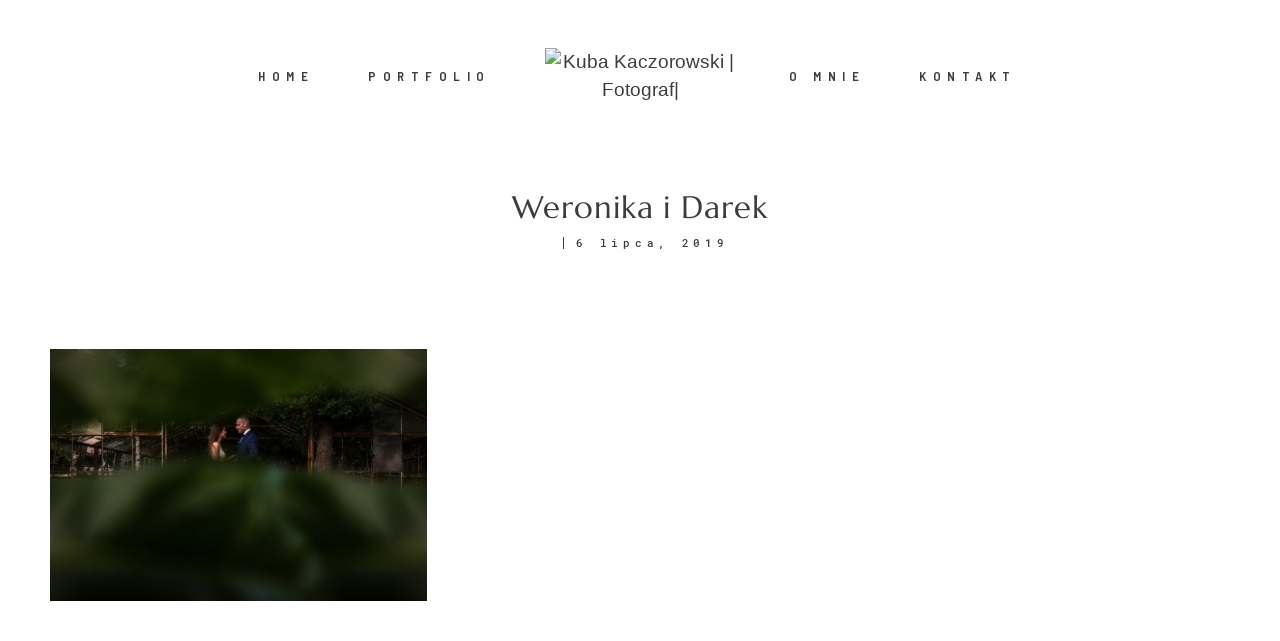

--- FILE ---
content_type: text/html; charset=UTF-8
request_url: https://kubakaczorowski.com/gallery/weronika-i-darek/
body_size: 15478
content:
<!DOCTYPE html>
<html lang="pl-PL" class="html--style-fixed">
  <head>
  <meta charset="UTF-8" />
  <meta http-equiv="X-UA-Compatible" content="IE=edge"/>
  <meta name="viewport" content="width=device-width, user-scalable=no, initial-scale=1.0, maximum-scale=1.0, minimum-scale=1.0">
  <link rel="alternate" type="application/rss+xml" title="Kuba Kaczorowski | Fotograf| RSS Feed" href="https://kubakaczorowski.com/feed/" />
        <link rel="shortcut icon" href="https://kubakaczorowski.com/wp-content/themes/fiji2/assets/favicon.ico" />
    <link rel="profile" href="https://gmpg.org/xfn/11">
  
  <meta name='robots' content='index, follow, max-image-preview:large, max-snippet:-1, max-video-preview:-1' />
	<style>img:is([sizes="auto" i], [sizes^="auto," i]) { contain-intrinsic-size: 3000px 1500px }</style>
	
	<!-- This site is optimized with the Yoast SEO plugin v26.8 - https://yoast.com/product/yoast-seo-wordpress/ -->
	<title>Weronika i Darek | Kuba Kaczorowski | Fotograf|</title>
	<meta name="description" content="Ślub Weroniki i Darka Parafia św. Franciszka z Asyżu w Ciechanowie. Sala Magnat Władysławowo. Make-up: Make up Room Marta Siwek" />
	<link rel="canonical" href="https://kubakaczorowski.com/gallery/weronika-i-darek/" />
	<meta property="og:locale" content="pl_PL" />
	<meta property="og:type" content="article" />
	<meta property="og:title" content="Weronika i Darek | Kuba Kaczorowski | Fotograf|" />
	<meta property="og:description" content="Ślub Weroniki i Darka Parafia św. Franciszka z Asyżu w Ciechanowie. Sala Magnat Władysławowo. Make-up: Make up Room Marta Siwek" />
	<meta property="og:url" content="https://kubakaczorowski.com/gallery/weronika-i-darek/" />
	<meta property="og:site_name" content="Kuba Kaczorowski | Fotograf|" />
	<meta property="article:publisher" content="http://facebook.com/KubaKaczorowskiFotografia" />
	<meta property="article:modified_time" content="2020-10-06T10:27:40+00:00" />
	<meta property="og:image" content="https://kubakaczorowski.com/wp-content/uploads/czarzasci-668.jpg" />
	<meta property="og:image:width" content="1920" />
	<meta property="og:image:height" content="1279" />
	<meta property="og:image:type" content="image/jpeg" />
	<meta name="twitter:card" content="summary_large_image" />
	<script type="application/ld+json" class="yoast-schema-graph">{"@context":"https://schema.org","@graph":[{"@type":"WebPage","@id":"https://kubakaczorowski.com/gallery/weronika-i-darek/","url":"https://kubakaczorowski.com/gallery/weronika-i-darek/","name":"Weronika i Darek | Kuba Kaczorowski | Fotograf|","isPartOf":{"@id":"https://kubakaczorowski.com/#website"},"datePublished":"2019-07-06T10:05:56+00:00","dateModified":"2020-10-06T10:27:40+00:00","description":"Ślub Weroniki i Darka Parafia św. Franciszka z Asyżu w Ciechanowie. Sala Magnat Władysławowo. Make-up: Make up Room Marta Siwek","breadcrumb":{"@id":"https://kubakaczorowski.com/gallery/weronika-i-darek/#breadcrumb"},"inLanguage":"pl-PL","potentialAction":[{"@type":"ReadAction","target":["https://kubakaczorowski.com/gallery/weronika-i-darek/"]}]},{"@type":"BreadcrumbList","@id":"https://kubakaczorowski.com/gallery/weronika-i-darek/#breadcrumb","itemListElement":[{"@type":"ListItem","position":1,"name":"Strona główna","item":"https://kubakaczorowski.com/"},{"@type":"ListItem","position":2,"name":"Weronika i Darek"}]},{"@type":"WebSite","@id":"https://kubakaczorowski.com/#website","url":"https://kubakaczorowski.com/","name":"Kuba Kaczorowski | Fotografia Ślubna |","description":"fotografia ślubna portretowa produktowa","potentialAction":[{"@type":"SearchAction","target":{"@type":"EntryPoint","urlTemplate":"https://kubakaczorowski.com/?s={search_term_string}"},"query-input":{"@type":"PropertyValueSpecification","valueRequired":true,"valueName":"search_term_string"}}],"inLanguage":"pl-PL"}]}</script>
	<!-- / Yoast SEO plugin. -->


<link rel="alternate" type="application/rss+xml" title="Kuba Kaczorowski | Fotograf| &raquo; Kanał z wpisami" href="https://kubakaczorowski.com/feed/" />
<link rel="alternate" type="application/rss+xml" title="Kuba Kaczorowski | Fotograf| &raquo; Kanał z komentarzami" href="https://kubakaczorowski.com/comments/feed/" />
<style id="litespeed-ccss">ul{box-sizing:border-box}:root{--wp--preset--font-size--normal:16px;--wp--preset--font-size--huge:42px}body{--wp--preset--color--black:#000;--wp--preset--color--cyan-bluish-gray:#abb8c3;--wp--preset--color--white:#fff;--wp--preset--color--pale-pink:#f78da7;--wp--preset--color--vivid-red:#cf2e2e;--wp--preset--color--luminous-vivid-orange:#ff6900;--wp--preset--color--luminous-vivid-amber:#fcb900;--wp--preset--color--light-green-cyan:#7bdcb5;--wp--preset--color--vivid-green-cyan:#00d084;--wp--preset--color--pale-cyan-blue:#8ed1fc;--wp--preset--color--vivid-cyan-blue:#0693e3;--wp--preset--color--vivid-purple:#9b51e0;--wp--preset--gradient--vivid-cyan-blue-to-vivid-purple:linear-gradient(135deg,rgba(6,147,227,1) 0%,#9b51e0 100%);--wp--preset--gradient--light-green-cyan-to-vivid-green-cyan:linear-gradient(135deg,#7adcb4 0%,#00d082 100%);--wp--preset--gradient--luminous-vivid-amber-to-luminous-vivid-orange:linear-gradient(135deg,rgba(252,185,0,1) 0%,rgba(255,105,0,1) 100%);--wp--preset--gradient--luminous-vivid-orange-to-vivid-red:linear-gradient(135deg,rgba(255,105,0,1) 0%,#cf2e2e 100%);--wp--preset--gradient--very-light-gray-to-cyan-bluish-gray:linear-gradient(135deg,#eee 0%,#a9b8c3 100%);--wp--preset--gradient--cool-to-warm-spectrum:linear-gradient(135deg,#4aeadc 0%,#9778d1 20%,#cf2aba 40%,#ee2c82 60%,#fb6962 80%,#fef84c 100%);--wp--preset--gradient--blush-light-purple:linear-gradient(135deg,#ffceec 0%,#9896f0 100%);--wp--preset--gradient--blush-bordeaux:linear-gradient(135deg,#fecda5 0%,#fe2d2d 50%,#6b003e 100%);--wp--preset--gradient--luminous-dusk:linear-gradient(135deg,#ffcb70 0%,#c751c0 50%,#4158d0 100%);--wp--preset--gradient--pale-ocean:linear-gradient(135deg,#fff5cb 0%,#b6e3d4 50%,#33a7b5 100%);--wp--preset--gradient--electric-grass:linear-gradient(135deg,#caf880 0%,#71ce7e 100%);--wp--preset--gradient--midnight:linear-gradient(135deg,#020381 0%,#2874fc 100%);--wp--preset--duotone--dark-grayscale:url('#wp-duotone-dark-grayscale');--wp--preset--duotone--grayscale:url('#wp-duotone-grayscale');--wp--preset--duotone--purple-yellow:url('#wp-duotone-purple-yellow');--wp--preset--duotone--blue-red:url('#wp-duotone-blue-red');--wp--preset--duotone--midnight:url('#wp-duotone-midnight');--wp--preset--duotone--magenta-yellow:url('#wp-duotone-magenta-yellow');--wp--preset--duotone--purple-green:url('#wp-duotone-purple-green');--wp--preset--duotone--blue-orange:url('#wp-duotone-blue-orange');--wp--preset--font-size--small:13px;--wp--preset--font-size--medium:20px;--wp--preset--font-size--large:36px;--wp--preset--font-size--x-large:42px;--wp--preset--spacing--20:.44rem;--wp--preset--spacing--30:.67rem;--wp--preset--spacing--40:1rem;--wp--preset--spacing--50:1.5rem;--wp--preset--spacing--60:2.25rem;--wp--preset--spacing--70:3.38rem;--wp--preset--spacing--80:5.06rem}[class^=flo-core-icon-]:before{font-family:"flo-core-icons";font-style:normal;font-weight:400;speak:none;display:inline-block;text-decoration:inherit;width:1em;margin-right:.2em;text-align:center;font-variant:normal;text-transform:none;line-height:1em;margin-left:.2em;-webkit-font-smoothing:antialiased;-moz-osx-font-smoothing:grayscale}.flo-core-icon-flothemes:before{content:'\e803'}html{line-height:1.15;-webkit-text-size-adjust:100%}body{margin:0}a{background-color:transparent}img{border-style:none}::-webkit-file-upload-button{-webkit-appearance:button;font:inherit}html{-webkit-box-sizing:border-box;box-sizing:border-box;font-size:100%}*,*:before,*:after{-webkit-box-sizing:inherit;box-sizing:inherit}body{margin:0;padding:0;background:#fefefe;font-family:"Helvetica Neue",Helvetica,Roboto,Arial,sans-serif;font-weight:400;line-height:1.5;color:#0a0a0a;-webkit-font-smoothing:antialiased;-moz-osx-font-smoothing:grayscale}img{display:inline-block;vertical-align:middle;max-width:100%;height:auto;-ms-interpolation-mode:bicubic}::-webkit-input-placeholder{color:#cacaca}::-moz-placeholder{color:#cacaca}:-ms-input-placeholder{color:#cacaca}::-ms-input-placeholder{color:#cacaca}::placeholder{color:#cacaca}div,ul,li{margin:0;padding:0}i{font-style:italic;line-height:inherit}a{line-height:inherit;color:#1779ba;text-decoration:none}a img{border:0}ul{margin-bottom:1rem;list-style-position:outside;line-height:1.6}li{font-size:inherit}ul{margin-left:1.25rem;list-style-type:disc}ul ul{margin-left:1.25rem;margin-bottom:0}.sticky{position:relative;z-index:0;-webkit-transform:translate3d(0,0,0);transform:translate3d(0,0,0)}@media print,screen and (min-width:48em){html{font-size:1.25vw}}*:not(.flo-post) ul,*:not(.flo-post__styles) ul{list-style:none;margin:0;padding:0}body{overflow-x:hidden;color:#000;width:100%;max-width:100%;background:#fff}[class*=" flo-icon-"]:before{width:auto;height:auto}a{color:inherit}@media print,screen and (min-width:48em){.html--style-fixed .flo-block:not(.flo-block--full-width){max-width:100vw}}.flo-header{z-index:999999}body{opacity:0}body a{outline-width:initial!important}.flo-block{max-width:100%;position:relative}.flo-block--full-width{padding-left:0;padding-right:0}.flo-block--hidden{display:none}.flo-block__container{background-color:inherit}.flo-block__container:after{content:'';clear:both;display:block}@media print,screen and (min-width:48em){.flo-block{padding:3.125rem 9.0625rem}.flo-block__container{margin:0 auto;position:relative}.flo-block--no-top-padding{padding-top:0;padding-bottom:0}.flo-block--full-width{padding-right:0;padding-left:0}}@media print,screen and (max-width:47.99875em){.flo-block{padding:1.875rem 0}.flo-block:not(.flo-block--full-width){padding:1.875rem 1.9375rem}}.flo-social-links-type-a .flo-social-links__link{font-size:.75rem}.flo-block-item-title-2__featured-image{height:100%;width:100%;-o-object-fit:cover;object-fit:cover;-o-object-position:center center;object-position:center center}@media print,screen and (min-width:48em){.flo-block-item-title-2{position:relative}.flo-block-item-title-2--display-featured-image{display:-webkit-box;display:-ms-flexbox;display:flex;-webkit-box-orient:vertical;-webkit-box-direction:normal;-ms-flex-direction:column;flex-direction:column;-webkit-box-align:stretch;-ms-flex-align:stretch;align-items:stretch;-webkit-box-pack:end;-ms-flex-pack:end;justify-content:flex-end;min-height:31.25rem}.flo-block-item-title-2__featured-image-wrap{position:absolute;top:0;left:0;width:100%;height:calc(100% - 2.8125rem)}}@media print,screen and (max-width:47.99875em){.flo-block-item-title-2__featured-image-wrap{height:18.75rem;margin:0}}.flo-mobile-menu{position:fixed;top:0;right:0;width:84%;height:100%;z-index:9999;overflow-y:scroll;padding:1.25rem 0;display:-webkit-box;display:-ms-flexbox;display:flex;-webkit-box-orient:vertical;-webkit-box-direction:normal;-ms-flex-direction:column;flex-direction:column;-webkit-box-align:center;-ms-flex-align:center;align-items:center}.flo-mobile-menu__top-area{display:-webkit-box;display:-ms-flexbox;display:flex;-webkit-box-align:center;-ms-flex-align:center;align-items:center;-webkit-box-pack:justify;-ms-flex-pack:justify;justify-content:space-between;padding-left:34.1vw;padding-right:1.9375rem;width:100%;margin-bottom:3.0625rem}.flo-mobile-menu .flo-header-mobile__logo{-webkit-transform:translateX(-50%);transform:translateX(-50%)}.flo-mobile-menu__menu{width:100%;padding:0 1.9375rem!important;margin-bottom:4rem!important}.flo-mobile-menu__menu li{position:relative;text-align:left}.flo-mobile-menu__menu a{width:100%;text-align:left;position:relative;color:inherit!important}.flo-mobile-menu__menu>li>a{padding-top:1.5rem;padding-bottom:1.5rem}.flo-mobile-menu__menu>li:not(:last-child){border-bottom:1px solid transparent}.flo-mobile-menu__menu>li{display:-webkit-box;display:-ms-flexbox;display:flex;-webkit-box-orient:vertical;-webkit-box-direction:normal;-ms-flex-direction:column;flex-direction:column;-webkit-box-align:center;-ms-flex-align:center;align-items:center}.flo-mobile-menu__menu>li ul{display:none;width:100%}.flo-mobile-menu__menu>li ul>li>a{display:block;padding-bottom:1.5rem}.flo-mobile-menu__bottom-area{padding:0 1.9375rem}.flo-mobile-menu__social-links{margin-bottom:2.75rem}.flo-mobile-menu__social-links a{margin-right:.9375rem}.flo-mobile-menu__copyright-area{display:-webkit-box;display:-ms-flexbox;display:flex;-webkit-box-align:end;-ms-flex-align:end;align-items:flex-end}.flo-mobile-menu__copyright-notice{line-height:2em!important}.flo-mobile-menu__copyright-flo-logo{padding-left:1.375rem}.flo_page_wrap{box-shadow:7px 5px 49px 13px rgba(0,0,0,.12);-webkit-box-shadow:7px 5px 49px 13px rgba(0,0,0,.12);-moz-box-shadow:7px 5px 49px 13px rgba(0,0,0,.12);-webkit-transform-origin:left;transform-origin:left;height:auto}html .flo_page_wrap{overflow:initial}html .flo-mobile-menu{opacity:0}@media screen and (orientation:landscape){.flo-mobile-menu .flo-mobile-menu__close{width:15vw}}@media print,screen and (min-width:48em){.flo-mobile-menu{display:none!important}}.flo-header-mobile{display:-webkit-box;display:-ms-flexbox;display:flex;-webkit-box-pack:justify;-ms-flex-pack:justify;justify-content:space-between;-webkit-box-align:center;-ms-flex-align:center;align-items:center;width:100%;padding:1.25rem 1.9375rem;z-index:111;visibility:hidden}.flo-header-mobile__spacer{width:15%}.flo-header-mobile__menu-trigger{width:15%;text-align:right}.flo-header-mobile__logo{display:block;width:60%;position:relative;line-height:1em!important;text-align:center}.flo-header-mobile__logo-image--light{display:block;position:absolute;top:50%;left:50%;width:100%;-webkit-transform:translate(-50%,-50%);transform:translate(-50%,-50%);opacity:0}@media print,screen and (min-width:48em){.flo-header-mobile{display:none}}.flo-header{position:relative;z-index:999}.flo-header__menu{display:-webkit-box;display:-ms-flexbox;display:flex;-webkit-box-align:center;-ms-flex-align:center;align-items:center}.flo-header__menu>div>ul{display:-webkit-box;display:-ms-flexbox;display:flex;-ms-flex-wrap:wrap;flex-wrap:wrap;z-index:23112312;-webkit-box-flex:1;-ms-flex-positive:1;flex-grow:1}.flo-header__logo{display:inline-block;position:relative;text-align:center}.flo-header__logo-image{display:block;width:100%}.flo-header__logo-image--sticky,.flo-header__logo-image--light{position:absolute;top:50%;left:50%;-webkit-transform:translate(-50%,-50%);transform:translate(-50%,-50%);opacity:0}.flo-header--type-c{display:-webkit-box;display:-ms-flexbox;display:flex;-webkit-box-pack:center;-ms-flex-pack:center;justify-content:center;-webkit-box-align:center;-ms-flex-align:center;align-items:center;padding:2.4375rem 9.0625rem;width:100%}.flo-header--type-c .flo-header__menu--left,.flo-header--type-c .flo-header__menu--right{top:50%;-webkit-transform:translateY(-50%);transform:translateY(-50%);display:block}.flo-header--type-c .flo-header__menu--left{position:absolute;left:0}.flo-header--type-c .flo-header__menu--left>div>ul{-webkit-box-align:center;-ms-flex-align:center;align-items:center;-webkit-box-pack:end;-ms-flex-pack:end;justify-content:flex-end}.flo-header--type-c .flo-header__menu--right{position:absolute;right:0}.flo-header--type-c .flo-header__menu--right>div>ul{-webkit-box-align:center;-ms-flex-align:center;align-items:center;-webkit-box-pack:start;-ms-flex-pack:start;justify-content:flex-start}@media print,screen and (max-width:47.99875em){.flo-header{display:none}}*{border-color:inherit}.flo-block--header{padding-bottom:0}.flo_page_wrap{display:-webkit-box;display:-ms-flexbox;display:flex;overflow:hidden;position:relative}.flo_page{-webkit-box-flex:1;-ms-flex-positive:1;flex-grow:1;width:100%}.flo-header-mobile__logo{font-family:Marcellus Regular;font-size:2.25rem;letter-spacing:.05em;word-spacing:0em;line-height:1.25em;text-transform:none;font-weight:400}.flo-header-mobile__menu-trigger{font-family:BarlowSemiCondensed SemiBold;font-size:.6875rem;letter-spacing:.5em;word-spacing:0em;line-height:1.81em;text-transform:none;font-weight:400}.flo-mobile-menu__close{font-family:BarlowSemiCondensed SemiBold;font-size:.6875rem;letter-spacing:.5em;word-spacing:0em;line-height:1.81em;text-transform:none;font-weight:400}.flo-mobile-menu__copyright-notice{font-family:Rosarivo Italic;font-size:1rem;letter-spacing:0em;word-spacing:0em;line-height:1.75em;text-transform:none;font-weight:400}.flo-mobile-menu__menu .menu-item{font-family:BarlowSemiCondensed SemiBold;font-size:.6875rem;letter-spacing:.5em;word-spacing:0em;line-height:1.81em;text-transform:none;font-weight:400}@media (min-width:768px) and (max-width:1024px){.flo-header-mobile__menu-trigger{font-size:1.03125rem}.flo-mobile-menu__close{font-size:1.03125rem}.flo-mobile-menu__copyright-notice{font-size:1.5rem}.flo-mobile-menu__menu .menu-item{font-size:1.03125rem}}@media only screen and (max-width:767px){.flo-mobile-menu__menu>li:first-child>a{padding-bottom:1.5rem;padding-top:1.5rem}}@media only screen and (min-width:768px){.flo-header--type-c .flo-header__menu--left,.flo-header--type-c .flo-header__menu--right{display:block}}@media screen{body{background-color:#fff;color:}}@media screen{.flo-header-mobile__logo{max-width:10rem}.flo-header-mobile{background-color:#fff;color:#3c3c3c}}@media screen{@media (min-width:1025px){.html--style-fixed .flo-block:not(.flo-block--full-width){padding-left:calc((100vw - 61.88rem)/2);padding-right:calc((100vw - 61.88rem)/2)}html.html--style-fixed{font-size:19.07px}}}@media screen{@media (max-width:767px){.flo-block--2261{margin-top:0;margin-bottom:0}}@media (min-width:768px){.flo-block--2261{margin-top:0;margin-bottom:0}}}@media screen{.flo-block--2261{background-color:#fff}}@media screen{header:not(.is-sticky) .flo-header--135{color:#3c3c3c;border-color:rgba(60,60,60,.3);padding-top:2.5rem;padding-bottom:2.5rem}header:not(.is-sticky) .flo-header--135{background-color:#fff}}@media screen{@media (min-width:768px){.flo-header--135 .flo-header__menu{width:calc(50% - 10rem/2)}}}@media screen{@media (min-width:768px) and (max-width:1024px){.flo-header--135 .flo-header__logo{max-width:12.5rem}}@media (min-width:1025px){.flo-header--135 .flo-header__logo{max-width:10rem}}}@media screen{@media (max-width:767px){.flo-block--4280{margin-top:0;margin-bottom:0}}@media (min-width:768px){.flo-block--4280{margin-top:0;margin-bottom:0}}}@media screen{.flo-block--4280{background-color:#fff}}@media screen{@media (max-width:767px){.flo-block-item-title-2--927 .flo-block-item-title-2__featured-image-wrap{height:18.75rem}}@media (min-width:768px){.flo-block-item-title-2--927 .flo-block-item-title-2__featured-image-wrap{min-height:31.25rem}}}@media screen{@media (max-width:767px){.flo-block--8745{margin-top:0;margin-bottom:0}}@media (min-width:768px){.flo-block--8745{margin-top:0;margin-bottom:0}}}@media screen{.flo-block--8745{background-color:#fff}}@media screen{@media (max-width:767px){.flo-mobile-menu{background-color:#f4f4f4;color:#3c3c3c}.flo-mobile-menu__menu>li{border-bottom-color:rgba(60,60,60,.15)!important}}}</style><script>!function(a){"use strict";var b=function(b,c,d){function e(a){return h.body?a():void setTimeout(function(){e(a)})}function f(){i.addEventListener&&i.removeEventListener("load",f),i.media=d||"all"}var g,h=a.document,i=h.createElement("link");if(c)g=c;else{var j=(h.body||h.getElementsByTagName("head")[0]).childNodes;g=j[j.length-1]}var k=h.styleSheets;i.rel="stylesheet",i.href=b,i.media="only x",e(function(){g.parentNode.insertBefore(i,c?g:g.nextSibling)});var l=function(a){for(var b=i.href,c=k.length;c--;)if(k[c].href===b)return a();setTimeout(function(){l(a)})};return i.addEventListener&&i.addEventListener("load",f),i.onloadcssdefined=l,l(f),i};"undefined"!=typeof exports?exports.loadCSS=b:a.loadCSS=b}("undefined"!=typeof global?global:this);!function(a){if(a.loadCSS){var b=loadCSS.relpreload={};if(b.support=function(){try{return a.document.createElement("link").relList.supports("preload")}catch(b){return!1}},b.poly=function(){for(var b=a.document.getElementsByTagName("link"),c=0;c<b.length;c++){var d=b[c];"preload"===d.rel&&"style"===d.getAttribute("as")&&(a.loadCSS(d.href,d,d.getAttribute("media")),d.rel=null)}},!b.support()){b.poly();var c=a.setInterval(b.poly,300);a.addEventListener&&a.addEventListener("load",function(){b.poly(),a.clearInterval(c)}),a.attachEvent&&a.attachEvent("onload",function(){a.clearInterval(c)})}}}(this);</script>
<link data-asynced="1" as="style" onload="this.onload=null;this.rel='stylesheet'"  rel='preload' id='wp-block-library-css' href='https://kubakaczorowski.com/wp-includes/css/dist/block-library/style.min.css' type='text/css' media='all' /><noscript><link rel='stylesheet' href='https://kubakaczorowski.com/wp-includes/css/dist/block-library/style.min.css' type='text/css' media='all' /></noscript>
<style id='classic-theme-styles-inline-css' type='text/css'>
/*! This file is auto-generated */
.wp-block-button__link{color:#fff;background-color:#32373c;border-radius:9999px;box-shadow:none;text-decoration:none;padding:calc(.667em + 2px) calc(1.333em + 2px);font-size:1.125em}.wp-block-file__button{background:#32373c;color:#fff;text-decoration:none}
</style>
<style id='global-styles-inline-css' type='text/css'>
:root{--wp--preset--aspect-ratio--square: 1;--wp--preset--aspect-ratio--4-3: 4/3;--wp--preset--aspect-ratio--3-4: 3/4;--wp--preset--aspect-ratio--3-2: 3/2;--wp--preset--aspect-ratio--2-3: 2/3;--wp--preset--aspect-ratio--16-9: 16/9;--wp--preset--aspect-ratio--9-16: 9/16;--wp--preset--color--black: #000000;--wp--preset--color--cyan-bluish-gray: #abb8c3;--wp--preset--color--white: #ffffff;--wp--preset--color--pale-pink: #f78da7;--wp--preset--color--vivid-red: #cf2e2e;--wp--preset--color--luminous-vivid-orange: #ff6900;--wp--preset--color--luminous-vivid-amber: #fcb900;--wp--preset--color--light-green-cyan: #7bdcb5;--wp--preset--color--vivid-green-cyan: #00d084;--wp--preset--color--pale-cyan-blue: #8ed1fc;--wp--preset--color--vivid-cyan-blue: #0693e3;--wp--preset--color--vivid-purple: #9b51e0;--wp--preset--gradient--vivid-cyan-blue-to-vivid-purple: linear-gradient(135deg,rgba(6,147,227,1) 0%,rgb(155,81,224) 100%);--wp--preset--gradient--light-green-cyan-to-vivid-green-cyan: linear-gradient(135deg,rgb(122,220,180) 0%,rgb(0,208,130) 100%);--wp--preset--gradient--luminous-vivid-amber-to-luminous-vivid-orange: linear-gradient(135deg,rgba(252,185,0,1) 0%,rgba(255,105,0,1) 100%);--wp--preset--gradient--luminous-vivid-orange-to-vivid-red: linear-gradient(135deg,rgba(255,105,0,1) 0%,rgb(207,46,46) 100%);--wp--preset--gradient--very-light-gray-to-cyan-bluish-gray: linear-gradient(135deg,rgb(238,238,238) 0%,rgb(169,184,195) 100%);--wp--preset--gradient--cool-to-warm-spectrum: linear-gradient(135deg,rgb(74,234,220) 0%,rgb(151,120,209) 20%,rgb(207,42,186) 40%,rgb(238,44,130) 60%,rgb(251,105,98) 80%,rgb(254,248,76) 100%);--wp--preset--gradient--blush-light-purple: linear-gradient(135deg,rgb(255,206,236) 0%,rgb(152,150,240) 100%);--wp--preset--gradient--blush-bordeaux: linear-gradient(135deg,rgb(254,205,165) 0%,rgb(254,45,45) 50%,rgb(107,0,62) 100%);--wp--preset--gradient--luminous-dusk: linear-gradient(135deg,rgb(255,203,112) 0%,rgb(199,81,192) 50%,rgb(65,88,208) 100%);--wp--preset--gradient--pale-ocean: linear-gradient(135deg,rgb(255,245,203) 0%,rgb(182,227,212) 50%,rgb(51,167,181) 100%);--wp--preset--gradient--electric-grass: linear-gradient(135deg,rgb(202,248,128) 0%,rgb(113,206,126) 100%);--wp--preset--gradient--midnight: linear-gradient(135deg,rgb(2,3,129) 0%,rgb(40,116,252) 100%);--wp--preset--font-size--small: 13px;--wp--preset--font-size--medium: 20px;--wp--preset--font-size--large: 36px;--wp--preset--font-size--x-large: 42px;--wp--preset--spacing--20: 0.44rem;--wp--preset--spacing--30: 0.67rem;--wp--preset--spacing--40: 1rem;--wp--preset--spacing--50: 1.5rem;--wp--preset--spacing--60: 2.25rem;--wp--preset--spacing--70: 3.38rem;--wp--preset--spacing--80: 5.06rem;--wp--preset--shadow--natural: 6px 6px 9px rgba(0, 0, 0, 0.2);--wp--preset--shadow--deep: 12px 12px 50px rgba(0, 0, 0, 0.4);--wp--preset--shadow--sharp: 6px 6px 0px rgba(0, 0, 0, 0.2);--wp--preset--shadow--outlined: 6px 6px 0px -3px rgba(255, 255, 255, 1), 6px 6px rgba(0, 0, 0, 1);--wp--preset--shadow--crisp: 6px 6px 0px rgba(0, 0, 0, 1);}:where(.is-layout-flex){gap: 0.5em;}:where(.is-layout-grid){gap: 0.5em;}body .is-layout-flex{display: flex;}.is-layout-flex{flex-wrap: wrap;align-items: center;}.is-layout-flex > :is(*, div){margin: 0;}body .is-layout-grid{display: grid;}.is-layout-grid > :is(*, div){margin: 0;}:where(.wp-block-columns.is-layout-flex){gap: 2em;}:where(.wp-block-columns.is-layout-grid){gap: 2em;}:where(.wp-block-post-template.is-layout-flex){gap: 1.25em;}:where(.wp-block-post-template.is-layout-grid){gap: 1.25em;}.has-black-color{color: var(--wp--preset--color--black) !important;}.has-cyan-bluish-gray-color{color: var(--wp--preset--color--cyan-bluish-gray) !important;}.has-white-color{color: var(--wp--preset--color--white) !important;}.has-pale-pink-color{color: var(--wp--preset--color--pale-pink) !important;}.has-vivid-red-color{color: var(--wp--preset--color--vivid-red) !important;}.has-luminous-vivid-orange-color{color: var(--wp--preset--color--luminous-vivid-orange) !important;}.has-luminous-vivid-amber-color{color: var(--wp--preset--color--luminous-vivid-amber) !important;}.has-light-green-cyan-color{color: var(--wp--preset--color--light-green-cyan) !important;}.has-vivid-green-cyan-color{color: var(--wp--preset--color--vivid-green-cyan) !important;}.has-pale-cyan-blue-color{color: var(--wp--preset--color--pale-cyan-blue) !important;}.has-vivid-cyan-blue-color{color: var(--wp--preset--color--vivid-cyan-blue) !important;}.has-vivid-purple-color{color: var(--wp--preset--color--vivid-purple) !important;}.has-black-background-color{background-color: var(--wp--preset--color--black) !important;}.has-cyan-bluish-gray-background-color{background-color: var(--wp--preset--color--cyan-bluish-gray) !important;}.has-white-background-color{background-color: var(--wp--preset--color--white) !important;}.has-pale-pink-background-color{background-color: var(--wp--preset--color--pale-pink) !important;}.has-vivid-red-background-color{background-color: var(--wp--preset--color--vivid-red) !important;}.has-luminous-vivid-orange-background-color{background-color: var(--wp--preset--color--luminous-vivid-orange) !important;}.has-luminous-vivid-amber-background-color{background-color: var(--wp--preset--color--luminous-vivid-amber) !important;}.has-light-green-cyan-background-color{background-color: var(--wp--preset--color--light-green-cyan) !important;}.has-vivid-green-cyan-background-color{background-color: var(--wp--preset--color--vivid-green-cyan) !important;}.has-pale-cyan-blue-background-color{background-color: var(--wp--preset--color--pale-cyan-blue) !important;}.has-vivid-cyan-blue-background-color{background-color: var(--wp--preset--color--vivid-cyan-blue) !important;}.has-vivid-purple-background-color{background-color: var(--wp--preset--color--vivid-purple) !important;}.has-black-border-color{border-color: var(--wp--preset--color--black) !important;}.has-cyan-bluish-gray-border-color{border-color: var(--wp--preset--color--cyan-bluish-gray) !important;}.has-white-border-color{border-color: var(--wp--preset--color--white) !important;}.has-pale-pink-border-color{border-color: var(--wp--preset--color--pale-pink) !important;}.has-vivid-red-border-color{border-color: var(--wp--preset--color--vivid-red) !important;}.has-luminous-vivid-orange-border-color{border-color: var(--wp--preset--color--luminous-vivid-orange) !important;}.has-luminous-vivid-amber-border-color{border-color: var(--wp--preset--color--luminous-vivid-amber) !important;}.has-light-green-cyan-border-color{border-color: var(--wp--preset--color--light-green-cyan) !important;}.has-vivid-green-cyan-border-color{border-color: var(--wp--preset--color--vivid-green-cyan) !important;}.has-pale-cyan-blue-border-color{border-color: var(--wp--preset--color--pale-cyan-blue) !important;}.has-vivid-cyan-blue-border-color{border-color: var(--wp--preset--color--vivid-cyan-blue) !important;}.has-vivid-purple-border-color{border-color: var(--wp--preset--color--vivid-purple) !important;}.has-vivid-cyan-blue-to-vivid-purple-gradient-background{background: var(--wp--preset--gradient--vivid-cyan-blue-to-vivid-purple) !important;}.has-light-green-cyan-to-vivid-green-cyan-gradient-background{background: var(--wp--preset--gradient--light-green-cyan-to-vivid-green-cyan) !important;}.has-luminous-vivid-amber-to-luminous-vivid-orange-gradient-background{background: var(--wp--preset--gradient--luminous-vivid-amber-to-luminous-vivid-orange) !important;}.has-luminous-vivid-orange-to-vivid-red-gradient-background{background: var(--wp--preset--gradient--luminous-vivid-orange-to-vivid-red) !important;}.has-very-light-gray-to-cyan-bluish-gray-gradient-background{background: var(--wp--preset--gradient--very-light-gray-to-cyan-bluish-gray) !important;}.has-cool-to-warm-spectrum-gradient-background{background: var(--wp--preset--gradient--cool-to-warm-spectrum) !important;}.has-blush-light-purple-gradient-background{background: var(--wp--preset--gradient--blush-light-purple) !important;}.has-blush-bordeaux-gradient-background{background: var(--wp--preset--gradient--blush-bordeaux) !important;}.has-luminous-dusk-gradient-background{background: var(--wp--preset--gradient--luminous-dusk) !important;}.has-pale-ocean-gradient-background{background: var(--wp--preset--gradient--pale-ocean) !important;}.has-electric-grass-gradient-background{background: var(--wp--preset--gradient--electric-grass) !important;}.has-midnight-gradient-background{background: var(--wp--preset--gradient--midnight) !important;}.has-small-font-size{font-size: var(--wp--preset--font-size--small) !important;}.has-medium-font-size{font-size: var(--wp--preset--font-size--medium) !important;}.has-large-font-size{font-size: var(--wp--preset--font-size--large) !important;}.has-x-large-font-size{font-size: var(--wp--preset--font-size--x-large) !important;}
:where(.wp-block-post-template.is-layout-flex){gap: 1.25em;}:where(.wp-block-post-template.is-layout-grid){gap: 1.25em;}
:where(.wp-block-columns.is-layout-flex){gap: 2em;}:where(.wp-block-columns.is-layout-grid){gap: 2em;}
:root :where(.wp-block-pullquote){font-size: 1.5em;line-height: 1.6;}
</style>
<link data-asynced="1" as="style" onload="this.onload=null;this.rel='stylesheet'"  rel='preload' id='flo-instagram-css' href='https://kubakaczorowski.com/wp-content/plugins/flo-instagram/public/css/flo-instagram-public.css' type='text/css' media='all' /><noscript><link rel='stylesheet' href='https://kubakaczorowski.com/wp-content/plugins/flo-instagram/public/css/flo-instagram-public.css' type='text/css' media='all' /></noscript>
<link data-asynced="1" as="style" onload="this.onload=null;this.rel='stylesheet'"  rel='preload' id='core-icons-css' href='https://kubakaczorowski.com/wp-content/themes/fiji2/public/fonts/fontello/css/flo-core-icons.css' type='text/css' media='all' /><noscript><link rel='stylesheet' href='https://kubakaczorowski.com/wp-content/themes/fiji2/public/fonts/fontello/css/flo-core-icons.css' type='text/css' media='all' /></noscript>
<link data-asynced="1" as="style" onload="this.onload=null;this.rel='stylesheet'"  rel='preload' id='vendor-css-css' href='https://kubakaczorowski.com/wp-content/themes/fiji2/theme-files/public/css/vendor.css' type='text/css' media='all' /><noscript><link rel='stylesheet' href='https://kubakaczorowski.com/wp-content/themes/fiji2/theme-files/public/css/vendor.css' type='text/css' media='all' /></noscript>
<link data-asynced="1" as="style" onload="this.onload=null;this.rel='stylesheet'"  rel='preload' id='theme-css-css' href='https://kubakaczorowski.com/wp-content/themes/fiji2/theme-files/public/css/style.min.css' type='text/css' media='all' /><noscript><link rel='stylesheet' href='https://kubakaczorowski.com/wp-content/themes/fiji2/theme-files/public/css/style.min.css' type='text/css' media='all' /></noscript>
<style id='theme-css-inline-css' type='text/css'>
@font-face {font-family: "BarlowSemiCondensed SemiBold"; src: url('https://kubakaczorowski.com/wp-content/themes/fiji2/theme-files/public/fonts/default/Stylekit-1/BarlowSemiCondensed-SemiBold.woff') format('woff');font-display: swap;}@font-face {font-family: "Marcellus Regular"; src: url('https://kubakaczorowski.com/wp-content/themes/fiji2/theme-files/public/fonts/default/Stylekit-1/Marcellus-Regular.woff') format('woff');font-display: swap;}@font-face {font-family: "TheanoDidot Regular"; src: url('https://kubakaczorowski.com/wp-content/themes/fiji2/theme-files/public/fonts/default/Stylekit-1/TheanoDidot-Regular.woff') format('woff');font-display: swap;}@font-face {font-family: "RobotoMono Medium"; src: url('https://kubakaczorowski.com/wp-content/themes/fiji2/theme-files/public/fonts/default/Stylekit-1/RobotoMono-Medium.woff') format('woff');font-display: swap;}@font-face {font-family: "RobotoCondensed Regular"; src: url('https://kubakaczorowski.com/wp-content/themes/fiji2/theme-files/public/fonts/default/Stylekit-1/RobotoCondensed-Regular.woff') format('woff');font-display: swap;}@font-face {font-family: "Rosarivo Italic"; src: url('https://kubakaczorowski.com/wp-content/themes/fiji2/theme-files/public/fonts/default/Stylekit-1/Rosarivo-Italic.woff') format('woff');font-display: swap;}@font-face {font-family: "Overpass Light"; src: url('https://kubakaczorowski.com/wp-content/themes/fiji2/theme-files/public/fonts/default/Stylekit-1/Overpass-Light.woff') format('woff');font-display: swap;}@font-face {font-family: "D-DIN"; src: url('https://kubakaczorowski.com/wp-content/themes/fiji2/theme-files/public/fonts/default/Stylekit-1/D-DIN.woff') format('woff');font-display: swap;}@font-face {font-family: "D-DIN Condensed"; src: url('https://kubakaczorowski.com/wp-content/themes/fiji2/theme-files/public/fonts/default/Stylekit-1/D-DINCondensed.woff') format('woff');font-display: swap;}input[type="submit"], .flo-button, .button, a.button, .widget a.widget--image-link__button.flo-button { font-family: BarlowSemiCondensed SemiBold;font-size: 0.6875rem;letter-spacing: 0.5em;word-spacing: 0em;line-height: 1.81em;text-transform: none;font-weight: normal;}.flo-generic-menu-wrap .sub-menu a { font-family: BarlowSemiCondensed SemiBold;font-size: 0.6875rem;letter-spacing: 0.5em;word-spacing: 0em;line-height: 1.81em;text-transform: none;font-weight: normal;}.flo-header-mobile__logo { font-family: Marcellus Regular;font-size: 2.25rem;letter-spacing: 0.05em;word-spacing: 0em;line-height: 1.25em;text-transform: none;font-weight: normal;}.flo-header-mobile__menu-trigger { font-family: BarlowSemiCondensed SemiBold;font-size: 0.6875rem;letter-spacing: 0.5em;word-spacing: 0em;line-height: 1.81em;text-transform: none;font-weight: normal;}.flo-mobile-menu__close { font-family: BarlowSemiCondensed SemiBold;font-size: 0.6875rem;letter-spacing: 0.5em;word-spacing: 0em;line-height: 1.81em;text-transform: none;font-weight: normal;}.flo-mobile-menu__copyright-notice { font-family: Rosarivo Italic;font-size: 1rem;letter-spacing: 0em;word-spacing: 0em;line-height: 1.75em;text-transform: none;font-weight: normal;}.flo-mobile-menu__menu .page_item a, .flo-mobile-menu__menu .menu-item { font-family: BarlowSemiCondensed SemiBold;font-size: 0.6875rem;letter-spacing: 0.5em;word-spacing: 0em;line-height: 1.81em;text-transform: none;font-weight: normal;}.flo-wp-title .flo-wp-title__title { font-family: Marcellus Regular;font-size: 1.625rem;letter-spacing: 0.03em;word-spacing: 0em;line-height: 1.3em;text-transform: none;font-weight: normal;}.flo-post blockquote, .flo-post blockquote p { font-family: Marcellus Regular;font-size: 1rem;letter-spacing: 0em;word-spacing: 0em;line-height: 1.3em;text-transform: none;font-weight: normal;}.flo-post h1, h1.product_title, h1.page-title { font-family: Marcellus Regular;font-size: 2.25rem;letter-spacing: 0.05em;word-spacing: 0em;line-height: 1.25em;text-transform: none;font-weight: normal;}.flo-post h2, .woocommerce h2 { font-family: Marcellus Regular;font-size: 1.625rem;letter-spacing: 0.03em;word-spacing: 0em;line-height: 1.3em;text-transform: none;font-weight: normal;}.flo-post h3 { font-family: Marcellus Regular;font-size: 1.25rem;letter-spacing: 0.01em;word-spacing: 0em;line-height: 1.3em;text-transform: none;font-weight: normal;}.flo-post h4 { font-family: Marcellus Regular;font-size: 1rem;letter-spacing: 0em;word-spacing: 0em;line-height: 1.3em;text-transform: none;font-weight: normal;}.flo-post h5 { font-family: Marcellus Regular;font-size: 0.8125rem;letter-spacing: 0.02em;word-spacing: 0em;line-height: 1.3em;text-transform: none;font-weight: normal;}.flo-post h6 { font-family: Marcellus Regular;font-size: 0.75rem;letter-spacing: 0.02em;word-spacing: 0em;line-height: 1.3em;text-transform: none;font-weight: normal;}.flo-post, .woocommerce-product-details__short-description, .entry-content, .description_tab, .reviews_tab, .woocommerce-message, .flo-woocommerce-wrap { font-family: Overpass Light;font-size: 0.9375rem;letter-spacing: 0em;word-spacing: 0em;line-height: 1.73em;text-transform: none;font-weight: normal;}.flo-post a, .flo-block-text-block-2__text-content a, .flo-block-text-block-3 a, .flo-block-text-block-6 a { font-family: Overpass Light;font-size: 0.9375rem;letter-spacing: 0em;word-spacing: 0em;line-height: 1.8em;text-transform: none;font-weight: normal;text-decoration: underline;}input[type]:not([type="submit"]):not(.flo-no-styling), form textarea:not(.flo-no-styling), .parsley-required, .flo-form select { font-family: RobotoCondensed Regular;font-size: 0.5625rem;letter-spacing: 0.55em;word-spacing: 0em;line-height: 2.2em;text-transform: none;font-weight: normal;}label { font-family: BarlowSemiCondensed SemiBold;font-size: 0.6875rem;letter-spacing: 0.5em;word-spacing: 0em;line-height: 1.81em;text-transform: none;font-weight: normal;}@media (max-width: 767px) { input[type="submit"], .flo-button, .button, a.button, .widget a.widget--image-link__button.flo-button { }.flo-generic-menu-wrap .sub-menu a { }.flo-header-mobile__logo { }.flo-header-mobile__menu-trigger { }.flo-mobile-menu__close { }.flo-mobile-menu__copyright-notice { }.flo-mobile-menu__menu .page_item a, .flo-mobile-menu__menu .menu-item { }.flo-wp-title .flo-wp-title__title { }.flo-post blockquote, .flo-post blockquote p { }.flo-post h1, h1.product_title, h1.page-title { }.flo-post h2, .woocommerce h2 { }.flo-post h3 { }.flo-post h4 { }.flo-post h5 { }.flo-post h6 { }.flo-post, .woocommerce-product-details__short-description, .entry-content, .description_tab, .reviews_tab, .woocommerce-message, .flo-woocommerce-wrap { }.flo-post a, .flo-block-text-block-2__text-content a, .flo-block-text-block-3 a, .flo-block-text-block-6 a { }input[type]:not([type="submit"]):not(.flo-no-styling), form textarea:not(.flo-no-styling), .parsley-required, .flo-form select { }label { } }@media (min-width: 768px) and (max-width: 1024px){ input[type="submit"], .flo-button, .button, a.button, .widget a.widget--image-link__button.flo-button { font-size: 1.03125rem;}.flo-generic-menu-wrap .sub-menu a { font-size: 1.03125rem;}.flo-header-mobile__menu-trigger { font-size: 1.03125rem;}.flo-mobile-menu__close { font-size: 1.03125rem;}.flo-mobile-menu__copyright-notice { font-size: 1.5rem;}.flo-mobile-menu__menu .page_item a, .flo-mobile-menu__menu .menu-item { font-size: 1.03125rem;}.flo-wp-title .flo-wp-title__title { font-size: 1.8rem;}.flo-post blockquote, .flo-post blockquote p { font-size: 1.5rem;}.flo-post h2, .woocommerce h2 { font-size: 1.8rem;}.flo-post h3 { font-size: 1.8rem;}.flo-post h4 { font-size: 1.5rem;}.flo-post h5 { font-size: 1.21875rem;}.flo-post h6 { font-size: 1.125rem;}.flo-post, .woocommerce-product-details__short-description, .entry-content, .description_tab, .reviews_tab, .woocommerce-message, .flo-woocommerce-wrap { font-size: 1.40625rem;}.flo-post a, .flo-block-text-block-2__text-content a, .flo-block-text-block-3 a, .flo-block-text-block-6 a { font-size: 1.40625rem;}input[type]:not([type="submit"]):not(.flo-no-styling), form textarea:not(.flo-no-styling), .parsley-required, .flo-form select { font-size: 0.84375rem;}label { font-size: 1.03125rem;} }
</style>
<link data-asynced="1" as="style" onload="this.onload=null;this.rel='stylesheet'"  rel='preload' id='default_preload-css' href='https://kubakaczorowski.com/wp-content/themes/fiji2/style.css' type='text/css' media='all' /><noscript><link rel='stylesheet' href='https://kubakaczorowski.com/wp-content/themes/fiji2/style.css' type='text/css' media='all' /></noscript>
<link data-asynced="1" as="style" onload="this.onload=null;this.rel='stylesheet'"  rel='preload' id='flo-forms-pikaday-css' href='https://kubakaczorowski.com/wp-content/plugins/flo-forms/public/css/pikaday.min.css' type='text/css' media='all' /><noscript><link rel='stylesheet' href='https://kubakaczorowski.com/wp-content/plugins/flo-forms/public/css/pikaday.min.css' type='text/css' media='all' /></noscript>
<link data-asynced="1" as="style" onload="this.onload=null;this.rel='stylesheet'"  rel='preload' id='flo-forms-public-css' href='https://kubakaczorowski.com/wp-content/plugins/flo-forms/public/css/flo-forms-public.min.css' type='text/css' media='all' /><noscript><link rel='stylesheet' href='https://kubakaczorowski.com/wp-content/plugins/flo-forms/public/css/flo-forms-public.min.css' type='text/css' media='all' /></noscript>
<script type="text/javascript" src="https://kubakaczorowski.com/wp-includes/js/jquery/jquery.min.js" id="jquery-core-js"></script>
<script type="text/javascript" src="https://kubakaczorowski.com/wp-includes/js/jquery/jquery-migrate.min.js" id="jquery-migrate-js"></script>
<script type="text/javascript" id="flo-instagram-js-extra">
/* <![CDATA[ */
var floAjaxUrl = "https:\/\/kubakaczorowski.com\/wp-admin\/admin-ajax.php";
/* ]]> */
</script>
<script type="text/javascript" src="https://kubakaczorowski.com/wp-content/plugins/flo-instagram/public/js/all.min.js" id="flo-instagram-js"></script>
<link rel="https://api.w.org/" href="https://kubakaczorowski.com/wp-json/" /><link rel="EditURI" type="application/rsd+xml" title="RSD" href="https://kubakaczorowski.com/xmlrpc.php?rsd" />
<meta name="generator" content="WordPress 6.8.3" />
<link rel='shortlink' href='https://kubakaczorowski.com/?p=2764' />
<link rel="alternate" title="oEmbed (JSON)" type="application/json+oembed" href="https://kubakaczorowski.com/wp-json/oembed/1.0/embed?url=https%3A%2F%2Fkubakaczorowski.com%2Fgallery%2Fweronika-i-darek%2F" />
<link rel="alternate" title="oEmbed (XML)" type="text/xml+oembed" href="https://kubakaczorowski.com/wp-json/oembed/1.0/embed?url=https%3A%2F%2Fkubakaczorowski.com%2Fgallery%2Fweronika-i-darek%2F&#038;format=xml" />
<style>@media only screen and (max-width: 767px) {
  .flo-mobile-menu__menu>li:first-child>a{
    padding-bottom: 1.5rem;
    padding-top: 1.5rem;
  }
}
@media only screen and (min-width: 768px) {
  .flo-header--type-c .flo-header__menu--left, .flo-header--type-c .flo-header__menu--right{
    display: block;
  }
  .body_has_sidebar .flo-block--header{
    z-index: 101 !important;
  }
  .flo-header--type-c .flo-header__menu--left .flo-header__menu-items>li{
    margin-right: 2.8125rem;
    margin-left: 0;
  }
  .flo-header--type-c .flo-header__menu--right .flo-header__menu-items>li{
    margin-left: 2.8125rem;
    margin-right: 0;
  }
}

.flo-categ-alt {
  padding-bottom: 0 !important;
}
</style>
  <style media="screen">
    /* START: GENERICS */

      body {
        background-color: #FFFFFF;
        color: ;
      }

      /*.flo-post {
        color: ;
      }*/


      .flo-post a img, .flo-post img, .flo-post img.alignleft, .flo-post img.alignright, .flo-post img.aligncenter,
      .wp-caption-text.gallery-caption {
        margin-bottom: 10px;
      }
      .wp-caption-text.gallery-caption{
        margin-top: -5px;
      }

      .flo_sidebar {
        width: 25%;
      }

      .flo-button,
      input[type="submit"]
      {
        color: #3c3c3c;
        border-color: rgba(60,60,60,0.3);
      }
      .flo-button:hover,
      input[type="submit"]:hover
      {
        background-color: #ffffff!important;
        color: #555049!important;
      }
    /* END: GENERICS */


  </style>
  <style media="screen">
  /* START: DROPDOWNS */
    .flo-generic-menu-wrap__menu ul {
      background-color: #F4F4F4;
    }
    .flo-generic-menu-wrap__menu ul:after {
      border-color: transparent transparent #F4F4F4 transparent!important;
    }

    .flo-generic-menu-wrap__menu ul a {
      color: #3c3c3c!important;
    }
  /* END: DROPDOWNS */
</style>
</head>
    <body data-rsssl=1 class="wp-singular gallery-template-default single single-gallery postid-2764 wp-theme-fiji2  flo-social-links-type-a flo-appear-disabled flo-tablet-appear-disabled flo-mobile-appear-disabled">

                  
    <noscript class='flo-core-style' >
  <style class='flo-core-style'  media="screen"> .flo-header-mobile__logo{max-width:10rem}.flo-header-mobile{background-color:#FFFFFF;color:#3c3c3c}.is-sticky .flo-header-mobile.is-main{background-color:#FFFFFF;color:#3c3c3c}</style>
</noscript>

<div class="flo-header-mobile flo-header-mobile--type-a sticky">
  <div class="flo-header-mobile__spacer"></div>
  <a href="https://kubakaczorowski.com" class="flo-header-mobile__logo">
      <img class="flo-header-mobile__logo-image flo-header-mobile__logo-image--default" src="" alt="Kuba Kaczorowski | Fotograf|"/>
    <img class="flo-header-mobile__logo-image flo-header-mobile__logo-image--light" src="" alt="Kuba Kaczorowski | Fotograf|"/>
  </a>
  <div class="flo-header-mobile__menu-trigger">
    MENU
  </div>
</div>
          <noscript class='flo-core-style' >
  <style class='flo-core-style'  media="screen">@media (min-width:768px){html.html--style-fixed .flo-block-item-title-3-block .flo-block-item-title-3--featured-image-position-bg .flo-block-item-title-3__text-area-wrap{padding-left:calc((100vw - 61.88rem) / 2);padding-right:calc((100vw - 61.88rem) / 2)}}@media (min-width:1025px){.html--style-fixed .flo-block:not(.flo-block--full-width), .html--style-fixed .flo-footer > *{padding-left:calc((100vw - 61.88rem) / 2);padding-right:calc((100vw - 61.88rem) / 2)}html.html--style-fixed{font-size:19.07px}html.html--style-fixed .flo-block-intro-block .flo-block-intro-block__title-area{margin-left:calc((100vw - 61.88rem) / 2)}}</style>
</noscript>
    
    <main class="flo_page_wrap ">
      <div class="flo_page">
        
      
      
                  
          
            
            
              
                                              <noscript class='flo-core-style' >
  <style class='flo-core-style'  media="screen">@media (max-width:767px){.flo-block--2828{margin-top:0rem;margin-bottom:0rem}}@media (min-width:768px){.flo-block--2828{margin-top:0rem;margin-bottom:0rem}}</style>
</noscript>
  <noscript class='flo-core-style' >
  <style class='flo-core-style'  media="screen"> .flo-block--2828{background-color:#FFFFFF}</style>
</noscript>

<div   class='flo-block flo-block--full-width flo-block--header    flo-block--2828    ' data-id="2828" >
    <div class="flo-block__container">
      <noscript class='flo-core-style' >
  <style class='flo-core-style'  media="screen"> header:not(.is-sticky) .flo-header--596{color:#3c3c3c;border-color:rgba(60,60,60,0.3);padding-top:2.5rem;padding-bottom:2.5rem}header:not(.is-sticky) .flo-header--596{background-color:#FFFFFF}header:not(.is-sticky) .flo-header--596 .flo-header__menu > ul > li > a{color:#3c3c3c}.flo-header--sticky .is-sticky .flo-header--596{background-color:rgba(255,255,255,0.9);color:#3c3c3c!important;border-color:rgba(60,60,60,0.3)}</style>
</noscript>

<header class="" data-layout="flo-header--layout-type-c" data-onready="flo_header_block">
    <noscript class='flo-core-style' >
  <style class='flo-core-style'  media="screen"> .flo-header--596 .flo-header__menu > div > ul > li > a{font-family:BarlowSemiCondensed SemiBold;font-size:0.6875rem;letter-spacing:0.5em;word-spacing:0em;line-height:1.81em;text-transform:none;font-weight:normal}@media screen and (min-width:768px) and (max-width:1024px){.flo-header--596 .flo-header__menu > div > ul > li > a{font-size:1.03125rem}}.flo-header--596 .flo-header__menu .sub-menu a{font-family:BarlowSemiCondensed SemiBold;font-size:0.6875rem;letter-spacing:0.5em;word-spacing:0em;line-height:1.81em;text-transform:none;font-weight:normal}@media screen and (min-width:768px) and (max-width:1024px){.flo-header--596 .flo-header__menu .sub-menu a{font-size:1.03125rem}}.flo-header--596 .flo-header__search-form-input{font-family:BarlowSemiCondensed SemiBold;font-size:0.6875rem;letter-spacing:0.5em;word-spacing:0em;line-height:1.81em;text-transform:none;font-weight:normal}@media screen and (min-width:768px) and (max-width:1024px){.flo-header--596 .flo-header__search-form-input{font-size:1.03125rem}}.flo-header--596 .flo-header__menu .sub-menu li.current-menu-item a, .flo-header--596 .flo-header__menu .sub-menu li.current-menu-parent a{}.flo-header--596 .flo-header__menu ul ul{background-color:#F4F4F4}.flo-header--596 .flo-header__menu ul ul:after{border-color:transparent transparent #F4F4F4 transparent!important}.flo-header--596 .flo-header__menu ul ul a{color:#3c3c3c!important}.flo-header--596 .flo-header__menu li ul li > a:before{background-color:#3c3c3c}@media (min-width:768px){.flo-header--596 .flo-header__menu{width:calc(50% - 10rem / 2 )}}</style>
</noscript>

<div class="flo-header flo-header--596 flo-header--type-c">
  <div class="flo-header__menu-donor">
          <div class="flo-header__menu-wrap"><ul id="menu-main-menu" class="flo-header__menu-items"><li id="menu-item-943" class="menu-item menu-item-type-post_type menu-item-object-page menu-item-home menu-item-943"><a href="https://kubakaczorowski.com/">HOME</a></li>
<li id="menu-item-15495" class="menu-item menu-item-type-custom menu-item-object-custom menu-item-has-children menu-item-15495"><a href="#">PORTFOLIO</a>
<ul class="sub-menu">
	<li id="menu-item-15496" class="menu-item menu-item-type-custom menu-item-object-custom menu-item-15496"><a href="https://kubakaczorowski.com/gallery/fotografia-slubna/">ŚLUBNE</a></li>
	<li id="menu-item-15494" class="menu-item menu-item-type-custom menu-item-object-custom menu-item-15494"><a href="https://kubakaczorowski.com/gallery/fotografia-produktowa/">PRODUKTOWE</a></li>
	<li id="menu-item-15542" class="menu-item menu-item-type-custom menu-item-object-custom menu-item-15542"><a href="https://kubakaczorowski.com/gallery/fotografia-portretowa/">PORTRETY</a></li>
</ul>
</li>
<li id="menu-item-946" class="menu-item menu-item-type-post_type menu-item-object-page menu-item-946"><a href="https://kubakaczorowski.com/o-mnie/">O MNIE</a></li>
<li id="menu-item-1004" class="menu-item menu-item-type-post_type menu-item-object-page menu-item-1004"><a href="https://kubakaczorowski.com/contact-a/">KONTAKT</a></li>
</ul></div>
          </div>

  <div class="flo-header__menu flo-header__menu--left">
    <div class="flo-header__menu-wrap">
      <ul class="flo-header__menu-items">

      </ul>
    </div>
  </div>

  <div class="flo-header__logo-wrap">
  <a href="https://kubakaczorowski.com" class="flo-header__logo">
    <noscript class='flo-core-style' >
  <style class='flo-core-style'  media="screen"> @media (min-width:768px) and (max-width:1024px){.flo-header--596 .flo-header__logo{max-width:12.5rem}}@media (min-width:1025px){.flo-header--596 .flo-header__logo{max-width:10rem}}</style>
</noscript>
                <img class="flo-header__logo-image flo-header__logo-image--default" src="" alt="Kuba Kaczorowski | Fotograf|" />
      <img class="flo-header__logo-image flo-header__logo-image--sticky" src="" alt="Kuba Kaczorowski | Fotograf|" />
      <img class="flo-header__logo-image flo-header__logo-image--light" src="" alt="Kuba Kaczorowski | Fotograf|" />
      </a>
</div>

  <div class="flo-header__menu flo-header__menu--right">
    <div class="flo-header__menu-wrap">
      <ul class="flo-header__menu-items">

      </ul>
    </div>
  </div>
</div>
</header>
      </div>
</div>

              
              
            
              
                                <noscript class='flo-core-style' >
  <style class='flo-core-style'  media="screen">@media (max-width:767px){.flo-block--2906{margin-top:0rem;margin-bottom:0rem}}@media (min-width:768px){.flo-block--2906{margin-top:0rem;margin-bottom:0rem}}</style>
</noscript>
  <noscript class='flo-core-style' >
  <style class='flo-core-style'  media="screen"> .flo-block--2906{background-color:#FFFFFF}</style>
</noscript>

<div   class='flo-block flo-block--no-top-padding    flo-block--2906    ' data-id="2906" >
    <div class="flo-block__container">
      <noscript class='flo-core-style' >
  <style class='flo-core-style'  media="screen"> .flo-block-item-title-2--853 .flo-block-item-title-2__title{font-family:Marcellus Regular;font-size:1.625rem;letter-spacing:0.03em;word-spacing:0em;line-height:1.3em;text-transform:none;font-weight:normal}@media screen and (min-width:768px) and (max-width:1024px){.flo-block-item-title-2--853 .flo-block-item-title-2__title{font-size:1.8rem}}.flo-block-item-title-2--853 .flo-block-item-title-2__category{font-family:RobotoCondensed Regular;font-size:0.5625rem;letter-spacing:0.55em;word-spacing:0em;line-height:2.2em;text-transform:none;font-weight:normal}@media screen and (min-width:768px) and (max-width:1024px){.flo-block-item-title-2--853 .flo-block-item-title-2__category{font-size:0.84375rem}}.flo-block-item-title-2--853 .flo-block-item-title-2__date{font-family:RobotoMono Medium;font-size:0.5625rem;letter-spacing:0.44em;word-spacing:0em;line-height:1.77em;text-transform:none;font-weight:normal}@media screen and (min-width:768px) and (max-width:1024px){.flo-block-item-title-2--853 .flo-block-item-title-2__date{font-size:0.84375rem}}.flo-block-item-title-2--853 .flo-block-item-title-2__text-area{color:#3c3c3c;background-color:#FFFFFF}@media (max-width:767px){.flo-block-item-title-2--853 .flo-block-item-title-2__featured-image-wrap{height:18.75rem}}@media (min-width:768px){.flo-block-item-title-2--853 .flo-block-item-title-2__featured-image-wrap{min-height:auto}}</style>
</noscript>
  <div class="flo-block-item-title-2 flo-block-item-title-2--853 ">
        <div class="flo-block-item-title-2__text-area">
            <h1 class="flo-block-item-title-2__title">
        Weronika i Darek
      </h1>
              <div class="flo-block-item-title-2__date-and-category">
                                <div class="flo-block-item-title-2__separator"></div>
                                <h4 class="flo-block-item-title-2__date">
              6 lipca, 2019
            </h4>
                  </div>
          </div>
  </div>
      </div>
</div>
                
              
            
              
                                <noscript class='flo-core-style' >
  <style class='flo-core-style'  media="screen">@media (max-width:767px){.flo-block--4087{margin-top:0rem;margin-bottom:0rem}}@media (min-width:768px){.flo-block--4087{margin-top:0rem;margin-bottom:0rem}}</style>
</noscript>
  <noscript class='flo-core-style' >
  <style class='flo-core-style'  media="screen"> .flo-block--4087{background-color:#FFFFFF}</style>
</noscript>

<div   class='flo-block     flo-block--4087    ' data-id="4087" data-onready='flo_block_gallery_view_2'>
    <div class="flo-block__container">
      <noscript class='flo-core-style' >
  <style class='flo-core-style'  media="screen"> @media (max-width:767px){.grid-sizer{width:calc(100% / 1)}.flo-block-gallery-view-2--751 .flo-block-gallery-view-2__image{width:calc(100% / 1);padding:0.3125rem}.flo-block-gallery-view-2--751{margin:-0.3125rem}}@media (min-width:768px){.grid-sizer{width:calc(100% / 3)}.flo-block-gallery-view-2--751 .flo-block-gallery-view-2__image{width:calc(100% / 3);padding:0.625rem}.flo-block-gallery-view-2--751{margin:-0.625rem -0.625rem 0 -0.625rem}}</style>
</noscript>
  <div class="flo-block-gallery-view-2 flo-block-gallery-view-2--751 flo-block-gallery-view-2--columns-3" data-mobile-cols="1">
    <div class="grid-sizer"></div>
                <a class="flo-block-gallery-view-2__image to-appear-disabled" data-caption="" href=https://kubakaczorowski.com/wp-content/uploads/czarzasci-651.jpg data-fancybox="flo-block-gallery-view-2--751" data-thumb="https://kubakaczorowski.com/wp-content/uploads/czarzasci-651-150x150.jpg">
                      <img
              class="flo-block-gallery-view-2__image-thumb"
              src="[data-uri]"
              data-src="https://kubakaczorowski.com/wp-content/uploads/czarzasci-651-1024x684.jpg.webp"
              data-srcset="https://kubakaczorowski.com/wp-content/uploads/czarzasci-651-780x521.jpg 780w, https://kubakaczorowski.com/wp-content/uploads/czarzasci-651-528x353.jpg 528w, https://kubakaczorowski.com/wp-content/uploads/czarzasci-651-742x495.jpg 742w"
              sizes="(max-width: 768px) 370px, (max-width: 1024px) 244px, 100vw"
              alt=""
            />
        </a>

      </div>
      </div>
</div>
                
              
            
              
                              <noscript class='flo-core-style' >
  <style class='flo-core-style'  media="screen">@media (max-width:767px){.flo-block--5398{margin-top:0rem;margin-bottom:0rem}}@media (min-width:768px){.flo-block--5398{margin-top:0rem;margin-bottom:0rem}}</style>
</noscript>
  <noscript class='flo-core-style' >
  <style class='flo-core-style'  media="screen"> .flo-block--5398{background-color:#FFFFFF}</style>
</noscript>

<div   class='flo-block flo-block--hidden    flo-block--5398    ' data-id="5398" data-onready='flo_wp_content_block'>
    <div class="flo-block__container">
                </div>
</div>

              
              
            
              
                                <div class="flo-footer flo-footer--291 disable-appear">
                              <noscript class='flo-core-style' >
  <style class='flo-core-style'  media="screen"> .flo-footer--291 .flo-footer-area-1-type-d__link{font-family:RobotoMono Medium;font-size:0.5625rem;letter-spacing:0.44em;word-spacing:0em;line-height:1.77em;text-transform:none;font-weight:normal}@media screen and (min-width:768px) and (max-width:1024px){.flo-footer--291 .flo-footer-area-1-type-d__link{font-size:0.84375rem}}.flo-footer--291 .flo-footer-area-1-type-d__link{color:#3c3c3c;background-color:#FFFFFF}.flo-footer--291 .flo-footer-area-1-type-d{color:#3C3C3C;border-color:rgba(60,60,60,0.1);background-color:#ffffff}@media (max-width:767px){.flo-footer--291 .flo-footer-area-1-type-d__image:nth-last-child(-n+2) , .flo-footer--291 .flo-footer-area-1-type-d__images .img-block:nth-last-child(-n+2){display:none}}@media (min-width:768px){.flo-footer--291 .flo-footer-area-1-type-d{padding-top:0rem}}</style>
</noscript>
<div class="flo-footer-area-1-type-d  " data-onready="flo_footer_area_1_type_d">
  <div class="flo-footer-area-1-type-d__images">
                                          	<img data-lazyloaded="1" src="[data-uri]" class="flo-footer-area-1-type-d__image" data-src="https://kubakaczorowski.com/wp-content/uploads/2021/09/topofthetop-78-320x320.jpg" alt=""><noscript><img class="flo-footer-area-1-type-d__image" src="https://kubakaczorowski.com/wp-content/uploads/2021/09/topofthetop-78-320x320.jpg" alt=""></noscript>

                                                  	<img data-lazyloaded="1" src="[data-uri]" class="flo-footer-area-1-type-d__image" data-src="https://kubakaczorowski.com/wp-content/uploads/2017/12/topslide-1-2-320x320.jpg" alt=""><noscript><img class="flo-footer-area-1-type-d__image" src="https://kubakaczorowski.com/wp-content/uploads/2017/12/topslide-1-2-320x320.jpg" alt=""></noscript>

                                                  	<img data-lazyloaded="1" src="[data-uri]" class="flo-footer-area-1-type-d__image" data-src="https://kubakaczorowski.com/wp-content/uploads/2021/09/topofthetop-33-320x320.jpg" alt=""><noscript><img class="flo-footer-area-1-type-d__image" src="https://kubakaczorowski.com/wp-content/uploads/2021/09/topofthetop-33-320x320.jpg" alt=""></noscript>

                                                  	<img data-lazyloaded="1" src="[data-uri]" class="flo-footer-area-1-type-d__image" data-src="https://kubakaczorowski.com/wp-content/uploads/2021/09/topofthetop-10-320x320.jpg" alt=""><noscript><img class="flo-footer-area-1-type-d__image" src="https://kubakaczorowski.com/wp-content/uploads/2021/09/topofthetop-10-320x320.jpg" alt=""></noscript>

                                                  	<img data-lazyloaded="1" src="[data-uri]" class="flo-footer-area-1-type-d__image" data-src="https://kubakaczorowski.com/wp-content/uploads/2021/09/topofthetop-19-320x320.jpg" alt=""><noscript><img class="flo-footer-area-1-type-d__image" src="https://kubakaczorowski.com/wp-content/uploads/2021/09/topofthetop-19-320x320.jpg" alt=""></noscript>

                            </div>
      <a class="flo-footer-area-1-type-d__link" href="http://www.instagram.com/kubakaczorowski">
      @kubakaczorowski
    </a>
  </div>
                                <noscript class='flo-core-style' >
  <style class='flo-core-style'  media="screen"> .flo-footer--291 .flo-footer-copyrights-area__copyright-notice{font-family:BarlowSemiCondensed SemiBold;font-size:0.6875rem;letter-spacing:0.5em;word-spacing:0em;line-height:1.81em;text-transform:none;font-weight:normal}@media screen and (min-width:768px) and (max-width:1024px){.flo-footer--291 .flo-footer-copyrights-area__copyright-notice{font-size:1.03125rem}}.flo-footer--291 .flo-footer-copyrights-area__back-to-top-label{font-family:RobotoCondensed Regular;font-size:0.5625rem;letter-spacing:0.55em;word-spacing:0em;line-height:2.2em;text-transform:none;font-weight:normal}@media screen and (min-width:768px) and (max-width:1024px){.flo-footer--291 .flo-footer-copyrights-area__back-to-top-label{font-size:0.84375rem}}.flo-footer--291 .flo-footer-copyrights-area{color:#3C3C3C;background-color:#ffffff}</style>
</noscript>
<div class="flo-footer-copyrights-area" data-onready="flo_footer_copyrights_area">
  <div class="flo-footer-copyrights-area__icon-wrap">
     <a class="flo-footer__flothemes-logo flo-footer__copyrights-flo" href="https://flothemes.com/" target="_blank"><i class="flo-core-icon-flothemes"></i></a>
  </div>
  <div class="flo-footer-copyrights-area__copyright-notice">
    2026 
  </div>
  <div class="flo-footer-copyrights-area__back-to-top-wrap">
          <div class="flo-footer-copyrights-area__back-to-top">
        <div class="flo-footer-copyrights-area__back-to-top-label">
          DO GÓRY
        </div>
        <i class="flo-icon-up-dir"></i>
      </div>
      </div>
</div>
            </div>
              
                              
              
                              
      
      
  
</div>
</main>

<noscript class='flo-core-style' >
  <style class='flo-core-style'  media="screen">@media (max-width:767px){.flo-mobile-menu{background-color:#F4F4F4;color:#3c3c3c}.flo-mobile-menu__menu > li{border-bottom-color:rgba(60,60,60,0.15)!important}.flo-mobile-menu__menu-dropdown-toggle{color:rgba(60,60,60,0.15)!important}}</style>
</noscript>
<div class="flo-mobile-menu flo-mobile-menu__popup-type-a" data-onready="flo_mobile_menu">
  <div class="flo-mobile-menu__top-area">
          <a href="https://kubakaczorowski.com" class="flo-header-mobile__logo">
      <img class="flo-header-mobile__logo-image flo-header-mobile__logo-image--default" src="" alt="Kuba Kaczorowski | Fotograf|"/>
    <img class="flo-header-mobile__logo-image flo-header-mobile__logo-image--light" src="" alt="Kuba Kaczorowski | Fotograf|"/>
  </a>
        <div class="flo-mobile-menu__close">
      CLOSE
    </div>
  </div>

  <ul id="menu-main-menu-1" class="flo-mobile-menu__menu"><li class="menu-item menu-item-type-post_type menu-item-object-page menu-item-home menu-item-943"><a href="https://kubakaczorowski.com/">HOME</a></li>
<li class="menu-item menu-item-type-custom menu-item-object-custom menu-item-has-children menu-item-15495"><a href="#">PORTFOLIO</a>
<ul class="sub-menu">
	<li class="menu-item menu-item-type-custom menu-item-object-custom menu-item-15496"><a href="https://kubakaczorowski.com/gallery/fotografia-slubna/">ŚLUBNE</a></li>
	<li class="menu-item menu-item-type-custom menu-item-object-custom menu-item-15494"><a href="https://kubakaczorowski.com/gallery/fotografia-produktowa/">PRODUKTOWE</a></li>
	<li class="menu-item menu-item-type-custom menu-item-object-custom menu-item-15542"><a href="https://kubakaczorowski.com/gallery/fotografia-portretowa/">PORTRETY</a></li>
</ul>
</li>
<li class="menu-item menu-item-type-post_type menu-item-object-page menu-item-946"><a href="https://kubakaczorowski.com/o-mnie/">O MNIE</a></li>
<li class="menu-item menu-item-type-post_type menu-item-object-page menu-item-1004"><a href="https://kubakaczorowski.com/contact-a/">KONTAKT</a></li>
</ul>
  
  <div class="flo-mobile-menu__bottom-area">
          <div class="flo-mobile-menu__social-links">
        <a href="https://www.facebook.com/KubaKaczorowskiFotografia" rel="noreferrer" target="_blank" class="flo-icon flo-icon-facebook flo-social-links__link "></a>
    
	    	<a href="https://www.instagram.com/kubakaczorowski" rel="noreferrer" target="_blank" class="flo-icon flo-icon-instagram flo-social-links__link "></a>
    
      </div>
        <div class="flo-mobile-menu__copyright-area">
  <div class="flo-mobile-menu__text-above-copyright-notice">
    
  </div>
  <div class="flo-mobile-menu__copyright-notice">
          2026 
      </div>
  <div class="flo-mobile-menu__copyright-flo-logo">
     <a class="flo-footer__flothemes-logo flo-footer__copyrights-flo" href="https://flothemes.com/" target="_blank"><i class="flo-core-icon-flothemes"></i></a>
  </div>
</div>
  </div>
</div>


<script type="speculationrules">
{"prefetch":[{"source":"document","where":{"and":[{"href_matches":"\/*"},{"not":{"href_matches":["\/wp-*.php","\/wp-admin\/*","\/wp-content\/uploads\/*","\/wp-content\/*","\/wp-content\/plugins\/*","\/wp-content\/themes\/fiji2\/*","\/*\\?(.+)"]}},{"not":{"selector_matches":"a[rel~=\"nofollow\"]"}},{"not":{"selector_matches":".no-prefetch, .no-prefetch a"}}]},"eagerness":"conservative"}]}
</script>
<script type="text/javascript" src="https://kubakaczorowski.com/wp-includes/js/comment-reply.min.js" id="comment-reply-js" async="async" data-wp-strategy="async"></script>
<script type="text/javascript" src="https://kubakaczorowski.com/wp-content/themes/fiji2/theme-files/public/js/vendor.min.js" id="vendor-js-js"></script>
<script type="text/javascript" src="https://kubakaczorowski.com/wp-content/themes/fiji2/theme-files/public/js/vendors/jquery.fancybox.min.js" id="fancybox-js-js"></script>
<script type="text/javascript" id="theme-js-js-extra">
/* <![CDATA[ */
var ajaxurl = ["https:\/\/kubakaczorowski.com\/wp-admin\/admin-ajax.php"];
/* ]]> */
</script>
<script type="text/javascript" src="https://kubakaczorowski.com/wp-content/themes/fiji2/theme-files/public/js/scripts.min.js" id="theme-js-js"></script>
<script type="text/javascript" src="https://kubakaczorowski.com/wp-includes/js/jquery/ui/core.min.js" id="jquery-ui-core-js"></script>
<script type="text/javascript" src="https://kubakaczorowski.com/wp-includes/js/jquery/ui/datepicker.min.js" id="jquery-ui-datepicker-js"></script>
<script type="text/javascript" id="jquery-ui-datepicker-js-after">
/* <![CDATA[ */
jQuery(function(jQuery){jQuery.datepicker.setDefaults({"closeText":"Zamknij","currentText":"Dzisiaj","monthNames":["stycze\u0144","luty","marzec","kwiecie\u0144","maj","czerwiec","lipiec","sierpie\u0144","wrzesie\u0144","pa\u017adziernik","listopad","grudzie\u0144"],"monthNamesShort":["sty","lut","mar","kwi","maj","cze","lip","sie","wrz","pa\u017a","lis","gru"],"nextText":"Nast\u0119pny","prevText":"Poprzedni","dayNames":["niedziela","poniedzia\u0142ek","wtorek","\u015broda","czwartek","pi\u0105tek","sobota"],"dayNamesShort":["niedz.","pon.","wt.","\u015br.","czw.","pt.","sob."],"dayNamesMin":["N","P","W","\u015a","C","P","S"],"dateFormat":"MM d, yy","firstDay":1,"isRTL":false});});
/* ]]> */
</script>

<script data-no-optimize="1">window.lazyLoadOptions=Object.assign({},{threshold:300},window.lazyLoadOptions||{});!function(t,e){"object"==typeof exports&&"undefined"!=typeof module?module.exports=e():"function"==typeof define&&define.amd?define(e):(t="undefined"!=typeof globalThis?globalThis:t||self).LazyLoad=e()}(this,function(){"use strict";function e(){return(e=Object.assign||function(t){for(var e=1;e<arguments.length;e++){var n,a=arguments[e];for(n in a)Object.prototype.hasOwnProperty.call(a,n)&&(t[n]=a[n])}return t}).apply(this,arguments)}function o(t){return e({},at,t)}function l(t,e){return t.getAttribute(gt+e)}function c(t){return l(t,vt)}function s(t,e){return function(t,e,n){e=gt+e;null!==n?t.setAttribute(e,n):t.removeAttribute(e)}(t,vt,e)}function i(t){return s(t,null),0}function r(t){return null===c(t)}function u(t){return c(t)===_t}function d(t,e,n,a){t&&(void 0===a?void 0===n?t(e):t(e,n):t(e,n,a))}function f(t,e){et?t.classList.add(e):t.className+=(t.className?" ":"")+e}function _(t,e){et?t.classList.remove(e):t.className=t.className.replace(new RegExp("(^|\\s+)"+e+"(\\s+|$)")," ").replace(/^\s+/,"").replace(/\s+$/,"")}function g(t){return t.llTempImage}function v(t,e){!e||(e=e._observer)&&e.unobserve(t)}function b(t,e){t&&(t.loadingCount+=e)}function p(t,e){t&&(t.toLoadCount=e)}function n(t){for(var e,n=[],a=0;e=t.children[a];a+=1)"SOURCE"===e.tagName&&n.push(e);return n}function h(t,e){(t=t.parentNode)&&"PICTURE"===t.tagName&&n(t).forEach(e)}function a(t,e){n(t).forEach(e)}function m(t){return!!t[lt]}function E(t){return t[lt]}function I(t){return delete t[lt]}function y(e,t){var n;m(e)||(n={},t.forEach(function(t){n[t]=e.getAttribute(t)}),e[lt]=n)}function L(a,t){var o;m(a)&&(o=E(a),t.forEach(function(t){var e,n;e=a,(t=o[n=t])?e.setAttribute(n,t):e.removeAttribute(n)}))}function k(t,e,n){f(t,e.class_loading),s(t,st),n&&(b(n,1),d(e.callback_loading,t,n))}function A(t,e,n){n&&t.setAttribute(e,n)}function O(t,e){A(t,rt,l(t,e.data_sizes)),A(t,it,l(t,e.data_srcset)),A(t,ot,l(t,e.data_src))}function w(t,e,n){var a=l(t,e.data_bg_multi),o=l(t,e.data_bg_multi_hidpi);(a=nt&&o?o:a)&&(t.style.backgroundImage=a,n=n,f(t=t,(e=e).class_applied),s(t,dt),n&&(e.unobserve_completed&&v(t,e),d(e.callback_applied,t,n)))}function x(t,e){!e||0<e.loadingCount||0<e.toLoadCount||d(t.callback_finish,e)}function M(t,e,n){t.addEventListener(e,n),t.llEvLisnrs[e]=n}function N(t){return!!t.llEvLisnrs}function z(t){if(N(t)){var e,n,a=t.llEvLisnrs;for(e in a){var o=a[e];n=e,o=o,t.removeEventListener(n,o)}delete t.llEvLisnrs}}function C(t,e,n){var a;delete t.llTempImage,b(n,-1),(a=n)&&--a.toLoadCount,_(t,e.class_loading),e.unobserve_completed&&v(t,n)}function R(i,r,c){var l=g(i)||i;N(l)||function(t,e,n){N(t)||(t.llEvLisnrs={});var a="VIDEO"===t.tagName?"loadeddata":"load";M(t,a,e),M(t,"error",n)}(l,function(t){var e,n,a,o;n=r,a=c,o=u(e=i),C(e,n,a),f(e,n.class_loaded),s(e,ut),d(n.callback_loaded,e,a),o||x(n,a),z(l)},function(t){var e,n,a,o;n=r,a=c,o=u(e=i),C(e,n,a),f(e,n.class_error),s(e,ft),d(n.callback_error,e,a),o||x(n,a),z(l)})}function T(t,e,n){var a,o,i,r,c;t.llTempImage=document.createElement("IMG"),R(t,e,n),m(c=t)||(c[lt]={backgroundImage:c.style.backgroundImage}),i=n,r=l(a=t,(o=e).data_bg),c=l(a,o.data_bg_hidpi),(r=nt&&c?c:r)&&(a.style.backgroundImage='url("'.concat(r,'")'),g(a).setAttribute(ot,r),k(a,o,i)),w(t,e,n)}function G(t,e,n){var a;R(t,e,n),a=e,e=n,(t=Et[(n=t).tagName])&&(t(n,a),k(n,a,e))}function D(t,e,n){var a;a=t,(-1<It.indexOf(a.tagName)?G:T)(t,e,n)}function S(t,e,n){var a;t.setAttribute("loading","lazy"),R(t,e,n),a=e,(e=Et[(n=t).tagName])&&e(n,a),s(t,_t)}function V(t){t.removeAttribute(ot),t.removeAttribute(it),t.removeAttribute(rt)}function j(t){h(t,function(t){L(t,mt)}),L(t,mt)}function F(t){var e;(e=yt[t.tagName])?e(t):m(e=t)&&(t=E(e),e.style.backgroundImage=t.backgroundImage)}function P(t,e){var n;F(t),n=e,r(e=t)||u(e)||(_(e,n.class_entered),_(e,n.class_exited),_(e,n.class_applied),_(e,n.class_loading),_(e,n.class_loaded),_(e,n.class_error)),i(t),I(t)}function U(t,e,n,a){var o;n.cancel_on_exit&&(c(t)!==st||"IMG"===t.tagName&&(z(t),h(o=t,function(t){V(t)}),V(o),j(t),_(t,n.class_loading),b(a,-1),i(t),d(n.callback_cancel,t,e,a)))}function $(t,e,n,a){var o,i,r=(i=t,0<=bt.indexOf(c(i)));s(t,"entered"),f(t,n.class_entered),_(t,n.class_exited),o=t,i=a,n.unobserve_entered&&v(o,i),d(n.callback_enter,t,e,a),r||D(t,n,a)}function q(t){return t.use_native&&"loading"in HTMLImageElement.prototype}function H(t,o,i){t.forEach(function(t){return(a=t).isIntersecting||0<a.intersectionRatio?$(t.target,t,o,i):(e=t.target,n=t,a=o,t=i,void(r(e)||(f(e,a.class_exited),U(e,n,a,t),d(a.callback_exit,e,n,t))));var e,n,a})}function B(e,n){var t;tt&&!q(e)&&(n._observer=new IntersectionObserver(function(t){H(t,e,n)},{root:(t=e).container===document?null:t.container,rootMargin:t.thresholds||t.threshold+"px"}))}function J(t){return Array.prototype.slice.call(t)}function K(t){return t.container.querySelectorAll(t.elements_selector)}function Q(t){return c(t)===ft}function W(t,e){return e=t||K(e),J(e).filter(r)}function X(e,t){var n;(n=K(e),J(n).filter(Q)).forEach(function(t){_(t,e.class_error),i(t)}),t.update()}function t(t,e){var n,a,t=o(t);this._settings=t,this.loadingCount=0,B(t,this),n=t,a=this,Y&&window.addEventListener("online",function(){X(n,a)}),this.update(e)}var Y="undefined"!=typeof window,Z=Y&&!("onscroll"in window)||"undefined"!=typeof navigator&&/(gle|ing|ro)bot|crawl|spider/i.test(navigator.userAgent),tt=Y&&"IntersectionObserver"in window,et=Y&&"classList"in document.createElement("p"),nt=Y&&1<window.devicePixelRatio,at={elements_selector:".lazy",container:Z||Y?document:null,threshold:300,thresholds:null,data_src:"src",data_srcset:"srcset",data_sizes:"sizes",data_bg:"bg",data_bg_hidpi:"bg-hidpi",data_bg_multi:"bg-multi",data_bg_multi_hidpi:"bg-multi-hidpi",data_poster:"poster",class_applied:"applied",class_loading:"litespeed-loading",class_loaded:"litespeed-loaded",class_error:"error",class_entered:"entered",class_exited:"exited",unobserve_completed:!0,unobserve_entered:!1,cancel_on_exit:!0,callback_enter:null,callback_exit:null,callback_applied:null,callback_loading:null,callback_loaded:null,callback_error:null,callback_finish:null,callback_cancel:null,use_native:!1},ot="src",it="srcset",rt="sizes",ct="poster",lt="llOriginalAttrs",st="loading",ut="loaded",dt="applied",ft="error",_t="native",gt="data-",vt="ll-status",bt=[st,ut,dt,ft],pt=[ot],ht=[ot,ct],mt=[ot,it,rt],Et={IMG:function(t,e){h(t,function(t){y(t,mt),O(t,e)}),y(t,mt),O(t,e)},IFRAME:function(t,e){y(t,pt),A(t,ot,l(t,e.data_src))},VIDEO:function(t,e){a(t,function(t){y(t,pt),A(t,ot,l(t,e.data_src))}),y(t,ht),A(t,ct,l(t,e.data_poster)),A(t,ot,l(t,e.data_src)),t.load()}},It=["IMG","IFRAME","VIDEO"],yt={IMG:j,IFRAME:function(t){L(t,pt)},VIDEO:function(t){a(t,function(t){L(t,pt)}),L(t,ht),t.load()}},Lt=["IMG","IFRAME","VIDEO"];return t.prototype={update:function(t){var e,n,a,o=this._settings,i=W(t,o);{if(p(this,i.length),!Z&&tt)return q(o)?(e=o,n=this,i.forEach(function(t){-1!==Lt.indexOf(t.tagName)&&S(t,e,n)}),void p(n,0)):(t=this._observer,o=i,t.disconnect(),a=t,void o.forEach(function(t){a.observe(t)}));this.loadAll(i)}},destroy:function(){this._observer&&this._observer.disconnect(),K(this._settings).forEach(function(t){I(t)}),delete this._observer,delete this._settings,delete this.loadingCount,delete this.toLoadCount},loadAll:function(t){var e=this,n=this._settings;W(t,n).forEach(function(t){v(t,e),D(t,n,e)})},restoreAll:function(){var e=this._settings;K(e).forEach(function(t){P(t,e)})}},t.load=function(t,e){e=o(e);D(t,e)},t.resetStatus=function(t){i(t)},t}),function(t,e){"use strict";function n(){e.body.classList.add("litespeed_lazyloaded")}function a(){console.log("[LiteSpeed] Start Lazy Load"),o=new LazyLoad(Object.assign({},t.lazyLoadOptions||{},{elements_selector:"[data-lazyloaded]",callback_finish:n})),i=function(){o.update()},t.MutationObserver&&new MutationObserver(i).observe(e.documentElement,{childList:!0,subtree:!0,attributes:!0})}var o,i;t.addEventListener?t.addEventListener("load",a,!1):t.attachEvent("onload",a)}(window,document);</script></body>
</html>


<!-- Page cached by LiteSpeed Cache 7.7 on 2026-01-28 17:29:14 -->
<!-- QUIC.cloud CCSS loaded ✅ /ccss/d6f6546352c09326fd07c251faa3e85a.css -->